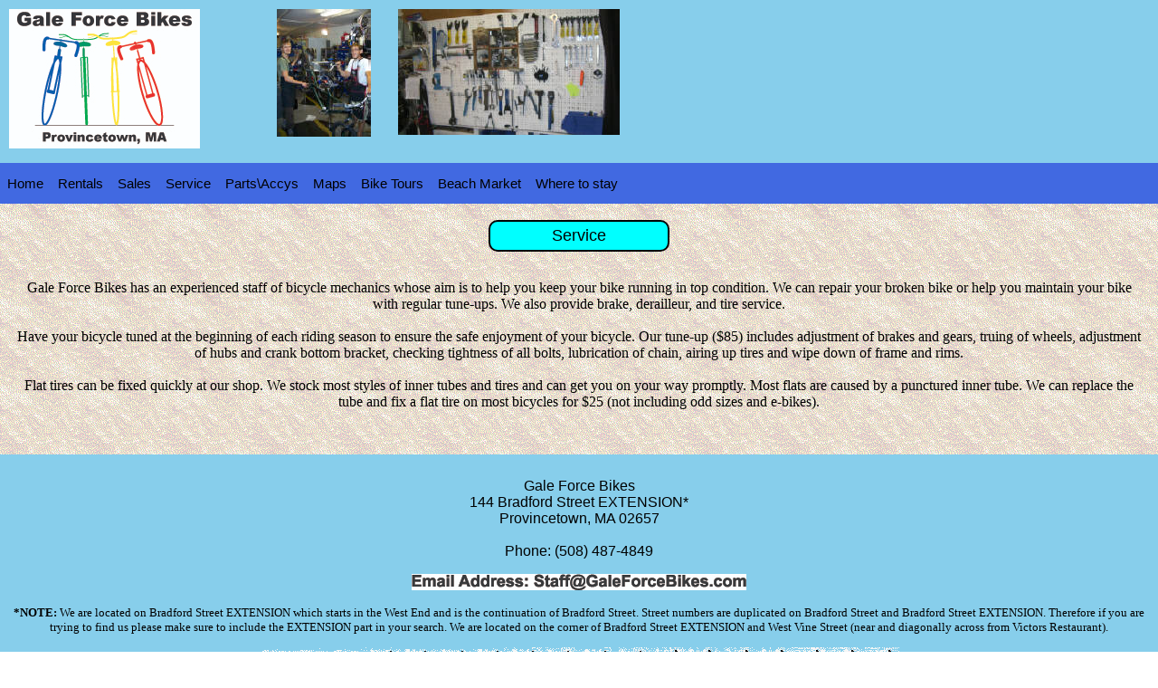

--- FILE ---
content_type: text/html
request_url: https://www.galeforcebikes.com/Bike_Service_Provincetown.html
body_size: 3797
content:
<!DOCTYPE html>
<html lang="en">

<!-- 01/25/2022 - Changed version from 2021 to 2022 (v.22.01.25) -->
<!-- 02/11/2023 - Changed version from 2022 to 2023 (v.23.02.11) -->
<!-- 02/11/2023 - Changed from email address galeforcebikes@aol.com to staff@galeforcebikes.com -->
<!-- 01/23/2024 - Changed version from 2023 to 2024 (v.24.01.23) -->
<!-- 04/13/2024 – updated tune up price -->
<!-- 02/17/2025 - Changed version from 2024 to 2025 (v.25.02.17) -->
<!-- 01/10/2026 - Changed version from 2025 to 2026 (v.26.01.10) -->

<head>

<title>Bike Service Provincetown</title>

<meta name="viewport" content="width=device-width, initial-scale=1">

<meta charset="UTF-8"> 

<meta name="author" content="Gale Force Bikes">

<meta name="description" content="Gale Force Bikes offers bicycle rentals, sales and service in Provincetown.  We are authorized dealers of Cannondale, Schwinn, GT, iZip and Diamondback bicylcles and we stock a variety of bicycle parts and accessories.  We always have a good supply of new and used bicycles for sale at reasonable prices.">
    
<meta name="keywords" content="provincetown bike rental, provincetown bicycle rental, ptown bike rental, bike hire, bicycle hire, provincetown, bicycle, rental, bike, cape cod, ptown, sales, service, schwinn, cannondale, gt, izip, diamondback, parts, accessories, tandem, trailer, gayle, gail, gale, force, bikes, bicycles, rentals, rent, fat tire, electric bike, e-bike, electric, road, road bike, hybrid, mountain, comfort, tandem, pet friendly, truro, wellfleet, ferry, burley">


<style>
* {
  box-sizing: border-box;
}

/* Style the header */
.header {
  background-color: SkyBlue;
  padding: 20px;
  text-align: center;
  height: 180px;
}

/* Style the top navigation bar */
.topnav {
  overflow: hidden;
  background-color: #333;
}

/* Style the topnav links */
/* NOTE topnav IS NOT USED CAN REMOVE */
.topnav a {
  float: left;
  display: block;
  color: #f2f2f2;
  text-align: center;
  padding: 14px 16px;
  text-decoration: none;
}

/* Change color on hover */
/* NOTE topnav IS NOT USED CAN REMOVE */
.topnav a:hover {
  background-color: #ddd;
  color: black;
}

/* Add Style for Gale Force Bikes Navigation Bar Menu */

ul {
  list-style-type: none;
  margin: 0;
  padding: 0;
  overflow: hidden;
  background-color: RoyalBlue;
}

li {
  float: left;
}

li a, .dropbtn {
  display: inline-block;
  font: 15px Arial, sans-serif; 
  font-family: Arial Black, Helvetica, sans-serif; 
  color: black; 
  text-align: center;
  padding: 14px 8px;
  text-decoration: none;
}

li a:hover, .dropdown:hover .dropbtn {
  background-color: white; 
}

li a:active, .dropdown:active .dropbtn {
  background-color: yellow;
}

li.dropdown {
  display: inline-block;
}

.dropdown-content {
  display: none;
  position: absolute;
  background-color: #f9f9f9;
  min-width: 160px;
  box-shadow: 0px 8px 16px 0px rgba(0,0,0,0.2);
  z-index: 1;
}

.dropdown-content a {
  color: black;
  padding: 12px 16px;
  text-decoration: none;
  display: block;
  text-align: left;
}

.dropdown-content a:hover {background-color: #f1f1f1;}

.dropdown:hover .dropdown-content {
  display: block;
}

/* Create one column */
.column {
  float: left;
  width: 100%;
  padding: 15px;
  text-align: center;
}

/* Clear floats after the columns */
.row:after {
  content: "";
  display: table;
  clear: both;
}

/* Responsive layout - BELOW NOT APPLICABLE BECAUSE THIS ONLY HAS 1 COLUMN - was set to 33.33% */
/* Responsive layout - makes the three columns stack on top of each other instead of next to each other */
@media screen and (max-width:600px) {
  .column {
    width: 100%;
  }
}

/* Style the footer */
.footer {
  background-color: SkyBlue;
  padding: 10px;
  text-align: center;
}

body {
	background-image: url("imag000.gif");
        margin: 0;
	margin-top: 0px;
}

</style>
</head>

<!-- BEGIN BODY *************************************** -->

<body>

<!-- Start of StatCounter Code for Default Guide -->

<!-- <script type="text/javascript"> -->

<script>
var sc_project=8595004; 
var sc_invisible=1; 
var sc_security="dca11f61"; 
var scJsHost = (("https:" == document.location.protocol) ?
"https://secure." : "http://www.");
document.write("<sc"+"ript type='text/javascript' src='" +
scJsHost+
"statcounter.com/counter/counter.js'></"+"script>");
</script>
<noscript><div class="statcounter"><a title="free hit
counter" href="http://statcounter.com/" target="_blank"><img
class="statcounter"
src="http://c.statcounter.com/8595004/0/dca11f61/1/"
alt="free hit counter"></a></div></noscript>

<!-- End of StatCounter Code for Default Guide -->




<!-- This is the top HEADER section -->

<div class="header">


<!-- Photos on top of page - this page has 2 photos -->
  <div id="SGROBJ7DB42C15A32110" style=" position:absolute; top:10px; left:306px; z-index:95;">
    <img src="Bike_Service_Provincetown/Service_Photo1.jpg" alt="Top Photo Service 1">
  </div>

  <div id="SGROBJ7DB42C15A32112" style=" position:absolute; top:10px; left:440px; z-index:95;">
    <img src="Bike_Service_Provincetown/Service_Photo2.jpg" alt="Top Photo Service 2">
  </div>

</div>

<!-- The div below displays Gale Force Bikes logo -->

<div id="DIV001IMAGE" style=" position:absolute; top:0px; left:10px; width:211px; height:154px;padding-bottom: 10px;padding-top: 10px;">
    <img src="LogoColorSmall2021_GFB_V5.jpg" width="211" height="154" alt="Gale Force Logo" >
  </div>

<!-- BEGIN division for navigation dropdown menu bar -->


<div id="DIV002MENUBAR" >

  <ul>

	<li><a class="active" href="index.html">Home</a></li>

	<li class="dropdown">
		<a href="javascript:void(0)" class="dropbtn">Rentals</a>
		<div class="dropdown-content">
			<a href="Bicycle_Rentals_Provincetown.html">Bikes &amp; Rates</a>
			<a href="Reservations_Provincetown_Bicyc.html">Reservations</a>
		</div>
	</li>
	<li><a href="Bike_Sales_Provincetown.html">Sales</a></li>
	<li><a href="Bike_Service_Provincetown.html">Service</a></li>
	<li><a href="Bike_Parts_and_Accessories.html">Parts\Accys</a></li>

	<li class="dropdown">
		<a href="javascript:void(0)" class="dropbtn">Maps</a>
		<div class="dropdown-content">
			<a href="Bicycle_Trail_Map_Provincetown.html">Trail Map</a>
			<a href="Location_Map_Gale_Force_Bikes.html">Location Map</a>
		</div>
	</li>
	<li><a href="Bike_Tours_Cape_Cod.html">Bike Tours</a></li>
	<li><a href="Beach_Market_Provincetown.html">Beach Market</a></li>
	<li><a href="Accommodations_Provincetown.html">Where to stay</a></li>

  </ul>

</div>

<!-- END division for navigation dropdown menu bar -->

<!-- Begin PAGE section -->

<br>

<!-- Service Page ID Box -->
<!-- 
<div id="SGROBJ7DB4610113138E1" style=" position:relative; text-align: center; z-index:-1;">
     <img src="Bike_Service_Provincetown/Service_And_Repair_Box.jpg" alt="Service And Repair Page">
   </div>
 -->

<DIV style=" background-color: aqua; width: 200px; border: 2px solid black; border-radius: 10px;
     font: 18px Arial, sans-serif; font-family: 
     Arial Black, Helvetica, sans-serif;

     margin-top: 0px;
     margin-bottom: 0px;
     margin-left:auto;
     margin-right:auto;
     text-align:center; 
     padding-top: 5px;
     padding-bottom: 5px; "> Service
</DIV>

<div class="row">
  <div class="column">


<p>

Gale Force Bikes has an experienced staff of bicycle mechanics whose aim is to help you keep your bike running in top condition. We can repair your broken bike or help you maintain your bike with regular tune-ups.  We also provide brake, derailleur, and tire service.
<br> <br>
Have your bicycle tuned at the beginning of each riding season to ensure the safe enjoyment of your bicycle. Our tune-up ($85) includes adjustment of brakes and gears, truing of wheels, adjustment of hubs and crank bottom bracket, checking tightness of all bolts, lubrication of chain, airing up tires and wipe down of frame and rims.
<br> <br>
Flat tires can be fixed quickly at our shop. We stock most styles of inner tubes and tires and can get you on your way promptly. Most flats are caused by a punctured inner tube.  We can replace the tube and fix a flat tire on most bicycles for $25 (not including odd sizes and e-bikes).

</p>

<br> 

</div>
</div>

<!-- End PAGE section -->

<!-- Begin FOOTER section -->

<div class="footer">
       <DIV style=" position:relative; font-family: Arial Black, Helvetica, sans-serif; ">
        <P>
	  Gale Force Bikes  <br>
	  144 Bradford Street EXTENSION* <br>
	  Provincetown, MA 02657 <br> <br>
	  Phone: (508) 487-4849 <br>    
        <P>
      </DIV>

<!-- Email address -->

<!-- 02/11/2023 - Changed from email address galeforcebikes@aol.com to staff@galeforcebikes.com -->
<!-- 02/11/2023 - Replaced reference from EmailAddressGFB_18pt.jpg to EmailAddressGFB_18pt_2023.jpg -->

<!--  <div id="SGROBJ7DB42C15A32114" style=" position:relative;">  -->
<!--     <img src="EmailAddressGFB_18pt.jpg" alt="Email Address: GaleForceBikes at aol dot com"> -->
<!--   </div> -->

  <div id="SGROBJ7DB42C15A32114" style=" position:relative;">
    <img src="EmailAddressGFB_18pt_2023.jpg" alt="Email Address: Staff at GaleForceBikes dot com">
  </div>

	<div style="FONT-SIZE: 10pt;">
       <P> 
         <strong> *NOTE: </strong> We are located on Bradford Street EXTENSION which starts in the West End 
         and is the continuation of Bradford Street.  Street numbers are duplicated on Bradford Street
         and Bradford Street EXTENSION. Therefore if you are trying to find us please
         make sure to include the EXTENSION part in your search. We are located 
         on the corner of Bradford Street EXTENSION and West Vine Street (near and diagonally 
         across from Victors Restaurant).
      </P>
	</div>

<!-- Bike ribbon image for bottom of screen -->
   <div id="SGROBJ7DB4610113138G2" style=" position:relative; max-width:100%; ">
     <img src="imag008.gif" alt="Bike ribbon">
   </div>

<!-- Copyright at bottom of page -->

<!-- 01/23/2024 - Changed version from 2023 to 2024 (v.24.01.23) -->
<!-- 02/17/2025 - Changed version from 2024 to 2025 (v.25.02.17) -->
<!-- 01/10/2026 - Changed version from 2025 to 2026 (v.26.01.10) -->

	<div style="FONT-FAMILY: Arial; FONT-SIZE: 9pt;">
	  <p>
         &#169; 2026, Gale Force Bikes / Beach Market Inc. All rights reserved. (v.26.01.10)&nbsp;<BR>
         All trademarks are owned by the respective company or Gale Force Bikes and Beach Market Inc.
	  </p>
	</div>


</div>

</body>
</html>
